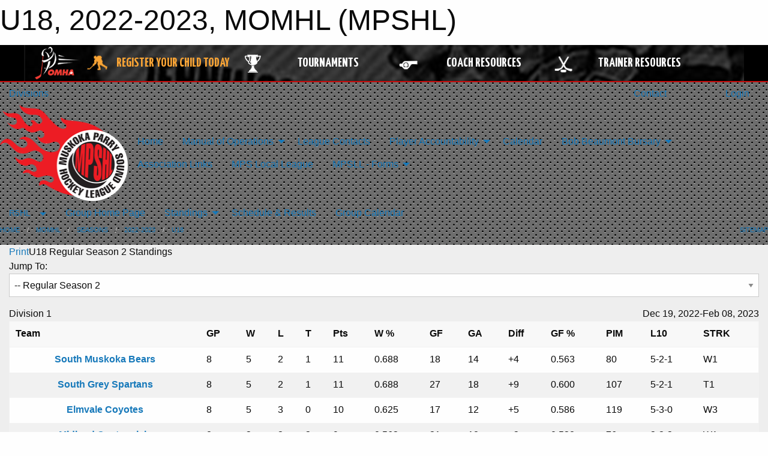

--- FILE ---
content_type: text/html; charset=utf-8
request_url: https://mpshl.ca/Rounds/25959/Region_5_Hockey_League_2022-2023_U18_Regular_Season_2/
body_size: 11509
content:


<!DOCTYPE html>

<html class="no-js" lang="en">
<head><meta charset="utf-8" /><meta http-equiv="x-ua-compatible" content="ie=edge" /><meta name="viewport" content="width=device-width, initial-scale=1.0" /><link rel="preconnect" href="https://cdnjs.cloudflare.com" /><link rel="dns-prefetch" href="https://cdnjs.cloudflare.com" /><link rel="preconnect" href="https://fonts.gstatic.com" /><link rel="dns-prefetch" href="https://fonts.gstatic.com" /><title>
	MOMHL > 2022-2023 > U18 (MPSHL)
</title><link rel="stylesheet" href="https://fonts.googleapis.com/css2?family=Oswald&amp;family=Roboto&amp;family=Passion+One:wght@700&amp;display=swap" />

    <!-- Compressed CSS -->
    <link rel="stylesheet" href="https://cdnjs.cloudflare.com/ajax/libs/foundation/6.7.5/css/foundation.min.css" /><link rel="stylesheet" href="https://cdnjs.cloudflare.com/ajax/libs/motion-ui/2.0.3/motion-ui.css" />

    <!--load all styles -->
    
  <meta name="keywords" content="MBLeagueWeb,Sports,Website,Minor,Premium,Scheduling,MPS,Muskoka Parry Sound" /><meta name="description" content="mpshl.ca powered by MBLeagueWeb" />


<link rel="stylesheet" href="/assets/responsive/css/networks/omha.min.css">
<link href='//fonts.googleapis.com/css?family=Yanone+Kaffeesatz:700|Open+Sans:800italic' rel='stylesheet' type='text/css'>

<style type="text/css" media="print">
    #omha_banner {
        display: none;
    }
</style>

<style type="text/css">
 body { --D-color-rgb-primary: 17,17,17; --D-color-rgb-secondary: 237,28,36; --D-color-rgb-link: 17,17,17; --D-color-rgb-link-hover: 237,28,36; --D-color-rgb-content-link: 17,17,17; --D-color-rgb-content-link-hover: 237,28,36 }  body { --D-fonts-main: 'Roboto', sans-serif }  body { --D-fonts-headings: 'Oswald', sans-serif }  body { --D-fonts-bold: 'Passion One', cursive }  body { --D-wrapper-max-width: 1200px } @media screen and (min-width: 64em) {  .sitecontainer { background-image: url('/domains/mpshl.ca/bg_page.png'); background-position: center top } }  .sitecontainer { background-color: rgba(187,187,187,1.0); }  .sitecontainer main .wrapper { background-color: rgba(238,238,238,1.0); }  .bottom-drawer .content { background-color: rgba(238,238,238,1.0); }
</style>
<link href="/Domains/mpshl.ca/favicon.ico" rel="shortcut icon" /><link href="/assets/responsive/css/public.min.css?v=2025.07.27" type="text/css" rel="stylesheet" media="screen" /><link href="/Utils/Styles.aspx?Mode=Responsive&amp;Version=2024.04.15.20.00.00" type="text/css" rel="stylesheet" media="screen" /><script>var clicky_site_ids = clicky_site_ids || []; clicky_site_ids.push(100778526); var clicky_custom = {};</script>
<script async src="//static.getclicky.com/js"></script>
<script async src="//static.getclicky.com/inc/javascript/video/youtube.js"></script>

<script type='text/javascript'>
  var googletag = googletag || {};
  googletag.cmd = googletag.cmd || [];
  (function() {
    var gads = document.createElement('script'); gads.async = true; gads.type = 'text/javascript'; gads.src = 'https://www.googletagservices.com/tag/js/gpt.js';
    var node = document.getElementsByTagName('script')[0];
    node.parentNode.insertBefore(gads, node);
   })();
</script>


<script type='text/javascript'>
googletag.cmd.push(function() {
var mapping = googletag.sizeMapping()
.addSize([800,200], [728,90])
.addSize([300,200], [320,50])
.build();
googletag.defineSlot('/173749664/TheOneDB_Standings_TopBottom_Leaderboard', [[320, 50], [970, 90], [728, 90]], 'div-gpt-ad-1415233259892-0').addService(googletag.pubads()).defineSizeMapping(mapping);
googletag.defineSlot('/173749664/TheOneDB_Standings_Bottom_Leaderboard', [[320, 50], [970, 90], [728, 90]], 'div-gpt-ad-1415913903219-0').addService(googletag.pubads()).defineSizeMapping(mapping);
googletag.pubads().enableSingleRequest();
googletag.pubads().collapseEmptyDivs();
googletag.enableServices();
});
</script>

</head>
<body>
    
    
  <h1 class="hidden">U18, 2022-2023, MOMHL (MPSHL)</h1>

    <form method="post" action="/Rounds/25959/Region_5_Hockey_League_2022-2023_U18_Regular_Season_2/" id="frmMain">
<div class="aspNetHidden">
<input type="hidden" name="tlrk_ssm_TSSM" id="tlrk_ssm_TSSM" value="" />
<input type="hidden" name="tlrk_sm_TSM" id="tlrk_sm_TSM" value="" />
<input type="hidden" name="__EVENTTARGET" id="__EVENTTARGET" value="" />
<input type="hidden" name="__EVENTARGUMENT" id="__EVENTARGUMENT" value="" />
<input type="hidden" name="__VIEWSTATE" id="__VIEWSTATE" value="uTtcUdPsmWD53/hjikWEUOYCxsC+WWd4VNQfz591201LvY6W11Rf/xkOphj7seGGNIc+6O8/oWOL62TtaNzGGo/cMOClLOkXKKRAgc4snRRBB46WEv+95hV5rdGDg8emB8OsHjvcCKNG7YqXL+UHdVgZVhNymDhFu8L5LwS6LBwvye0NeUWemcqrJyDX2lYC11rqrgAPPXPmWJMIyWyzVCD3MAJF8Ps86/3OQflpByVGuRypBy+WhjSTHDFnSpGRTso7jaUVFbyo1IUBImbat12T4/3wXFbhDxsuyBBB1HaV9cogM5RqIkPadP9KDJAciX68UzYaIF1vJYcZoP/GQ2QmDfGR6jMt49BTNLCEG9YfyLbUnYspwfo5EXNnM2qqZ7MEPZj92itL3ahsm7kyECbAsSQHOxlmXG/wdAwEqMMe1OnPM7/c/z3vCWJwe1uOj9NQex8MytXND0JE0dh+F/4gOYzzQQrrWQMtALgi0gCjkuoZTQWsMjauFcfU2K3cD53sDshCz2i3Q17Af6Op4Hs71croP/HoF6NkNs0D1cMqnGpe0QevxiZxtz0Tv1G3" />
</div>

<script type="text/javascript">
//<![CDATA[
var theForm = document.forms['frmMain'];
if (!theForm) {
    theForm = document.frmMain;
}
function __doPostBack(eventTarget, eventArgument) {
    if (!theForm.onsubmit || (theForm.onsubmit() != false)) {
        theForm.__EVENTTARGET.value = eventTarget;
        theForm.__EVENTARGUMENT.value = eventArgument;
        theForm.submit();
    }
}
//]]>
</script>


<script src="/WebResource.axd?d=pynGkmcFUV13He1Qd6_TZBVs-ZKyl8jh4cv1MHQR79XUyf2dYQETrxMQs9fzBdHIPiW5M5dQN0OjmhRHBQfwZA2&amp;t=638901397900000000" type="text/javascript"></script>


<script src="https://ajax.aspnetcdn.com/ajax/4.5.2/1/MicrosoftAjax.js" type="text/javascript"></script>
<script src="https://ajax.aspnetcdn.com/ajax/4.5.2/1/MicrosoftAjaxWebForms.js" type="text/javascript"></script>
<script src="/assets/core/js/web/web.min.js?v=2025.07.27" type="text/javascript"></script>
<script src="https://d2i2wahzwrm1n5.cloudfront.net/ajaxz/2025.2.609/Common/Core.js" type="text/javascript"></script>
<script src="https://d2i2wahzwrm1n5.cloudfront.net/ajaxz/2025.2.609/Ajax/Ajax.js" type="text/javascript"></script>
<div class="aspNetHidden">

	<input type="hidden" name="__VIEWSTATEGENERATOR" id="__VIEWSTATEGENERATOR" value="CA0B0334" />
	<input type="hidden" name="__EVENTVALIDATION" id="__EVENTVALIDATION" value="RX9mpJ96vE+NDygtNYvOwA+x8OI3UFnK/nlxb0eG+d3RqB0jvhIGsIngwbGx7ve8OmHK+6TDBo6PymQIMA4Ti9PqRSUp3XB5IMaQlFlHhwJHfffwQjvVn9hEd1K9N+/l" />
</div>
        <script type="text/javascript">
//<![CDATA[
Sys.WebForms.PageRequestManager._initialize('ctl00$tlrk_sm', 'frmMain', ['tctl00$tlrk_ramSU','tlrk_ramSU'], [], [], 90, 'ctl00');
//]]>
</script>

        <!-- 2025.2.609.462 --><div id="tlrk_ramSU">
	<span id="tlrk_ram" style="display:none;"></span>
</div>
        




<div id="omha_banner" style="position:relative; z-index: 1000;">
    <div class="grid-container">
        <div class="grid-x align-middle">
            <div class="cell shrink">
                <a href="http://www.omha.net/" target="_blank" title="Link to OMHA Website" rel="noopener">
                    <img src="//mbswcdn.com/img/omha/network_omha_logo.png" class="omha-logo" alt="OMHA Logo" />
                </a>
            </div>
            <div class="cell auto text-center hide-for-large">
                <button class="dropdown button hollow secondary" style="margin: 0;" type="button" data-open="omha_network_modal">OMHA Digital Network</button>
            </div>
            <div class="cell auto show-for-large">
                <div class="grid-x align-middle align-justify omha-links">
                    <div class="cell auto omha-hover omha-link text-center"><a class="" href="/Register/" target="" rel="noopener" title="Register Your Child Today"><div class="grid-x align-middle"><div class="cell shrink icon"><img src="https://omhaoffice.com/public/images/common/pages/NetworkBanner/hockey_player_yellow.png" alt="Icon for Register Your Child Today" /></div><div class="cell auto text-center"><span style="color: #F9A435;">Register Your Child Today</span></div></div></a></div><div class="cell auto omha-hover omha-link text-center"><a class="" href="https://www.omha.net/findatournament?utm_source=OMHA_Network&utm_medium=rss&utm_campaign=Tournaments" target="_blank" rel="noopener" title="Tournaments"><div class="grid-x align-middle"><div class="cell shrink icon"><img src="https://omhaoffice.com/public/images/common/pages/NetworkBanner/network_tournaments.png" alt="Icon for Tournaments" /></div><div class="cell auto text-center">Tournaments</div></div></a></div><div class="cell auto omha-hover omha-link text-center"><a class="" href="https://www.omha.net/coach?utm_source=OMHA_Network&utm_medium=rss&utm_campaign=Coaches" target="_blank" rel="noopener" title="Coach Resources"><div class="grid-x align-middle"><div class="cell shrink icon"><img src="https://omhaoffice.com/public/images/common/pages/NetworkBanner/network_coach_resources.png" alt="Icon for Coach Resources" /></div><div class="cell auto text-center">Coach Resources</div></div></a></div><div class="cell auto omha-hover omha-link text-center"><a class="" href="https://www.omha.net/trainer?utm_source=OMHA_Network&utm_medium=rss&utm_campaign=Trainers" target="_blank" rel="noopener" title="Trainer Resources"><div class="grid-x align-middle"><div class="cell shrink icon"><img src="https://omhaoffice.com/public/images/common/pages/NetworkBanner/network_clinics.png" alt="Icon for Trainer Resources" /></div><div class="cell auto text-center">Trainer Resources</div></div></a></div>
                </div>
            </div>
            <div class="cell shrink">
                <div class="grid-x small-up-4 large-up-2 text-center social-icons">
                    <div class="cell shrink"><a href="https://www.facebook.com/OntarioMinorHockey" target="_blank" rel="noopener"><i class="fab fa-facebook-square" title="OMHA Facebook Page"></i></a></div>
                    <div class="cell shrink"><a href="https://x.com/HometownHockey" target="_blank" rel="noopener"><i class="fab fa-square-x-twitter" title="OMHA X Account"></i></a></div>
                    <div class="cell shrink"><a href="https://www.youtube.com/user/OntarioMinorHockey" target="_blank" rel="noopener"><i class="fab fa-youtube-square" title="OMHA YouTube Channel"></i></a></div>
                    <div class="cell shrink"><a href="https://instagram.com/ontariominorhockey" target="_blank" rel="noopener"><i class="fab fa-instagram-square" title="OMHA Instagram Page"></i></a></div>
                </div>
            </div>
        </div>
    </div>
    <div class="large reveal" id="omha_network_modal" data-reveal data-v-offset="0">
        <h3 class="h3">
            <img src="//mbswcdn.com/img/omha/network_omha_logo.png" class="omha-logo" alt="OMHA Logo" />
            OMHA Digital Network
        </h3>
        <div class="stacked-for-small button-group hollow secondary expanded"><a class=" button modal-link" href="/Register/" target="" rel="noopener" title="Register Your Child Today"><img src="https://omhaoffice.com/public/images/common/pages/NetworkBanner/hockey_player_yellow.png" alt="Icon for Register Your Child Today" /><span style="color: #F9A435;">Register Your Child Today</span></a><a class=" button modal-link" href="https://www.omha.net/findatournament?utm_source=OMHA_Network&utm_medium=rss&utm_campaign=Tournaments" target="_blank" rel="noopener" title="Tournaments"><img src="https://omhaoffice.com/public/images/common/pages/NetworkBanner/network_tournaments.png" alt="Icon for Tournaments" />Tournaments</a><a class=" button modal-link" href="https://www.omha.net/coach?utm_source=OMHA_Network&utm_medium=rss&utm_campaign=Coaches" target="_blank" rel="noopener" title="Coach Resources"><img src="https://omhaoffice.com/public/images/common/pages/NetworkBanner/network_coach_resources.png" alt="Icon for Coach Resources" />Coach Resources</a><a class=" button modal-link" href="https://www.omha.net/trainer?utm_source=OMHA_Network&utm_medium=rss&utm_campaign=Trainers" target="_blank" rel="noopener" title="Trainer Resources"><img src="https://omhaoffice.com/public/images/common/pages/NetworkBanner/network_clinics.png" alt="Icon for Trainer Resources" />Trainer Resources</a></div>
        <button class="close-button" data-close aria-label="Close modal" type="button">
            <span aria-hidden="true">&times;</span>
        </button>
    </div>
</div>





        
  <div class="sitecontainer"><div id="row4" class="row-outer  not-editable"><div class="row-inner"><div id="wid5"><div class="outer-top-bar"><div class="wrapper row-top-bar"><div class="grid-x grid-padding-x align-middle"><div class="cell shrink show-for-small-only"><div class="cell small-6" data-responsive-toggle="top_bar_links" data-hide-for="medium"><button title="Toggle Top Bar Links" class="menu-icon" type="button" data-toggle></button></div></div><div class="cell shrink"><a href="/Seasons/Current/">Divisions</a></div><div class="cell auto show-for-medium"><ul class="menu align-right"><li><a href="/Contact/"><i class="fas fa-address-book" title="Contacts"></i>&nbsp;Contact</a></li><li><a href="/Search/"><i class="fas fa-search" title="Search"></i><span class="hide-for-medium">&nbsp;Search</span></a></li></ul></div><div class="cell auto medium-shrink text-right"><ul class="dropdown menu align-right" data-dropdown-menu><li><a href="/Account/Login/?ReturnUrl=%2fRounds%2f25959%2fRegion_5_Hockey_League_2022-2023_U18_Regular_Season_2%2f" rel="nofollow"><i class="fas fa-sign-in-alt"></i>&nbsp;Login</a></li></ul></div></div><div id="top_bar_links" class="hide-for-medium" style="display:none;"><ul class="vertical menu"><li><a href="/Contact/"><i class="fas fa-address-book" title="Contacts"></i>&nbsp;Contact</a></li><li><a href="/Search/"><i class="fas fa-search" title="Search"></i><span class="hide-for-medium">&nbsp;Search</span></a></li></ul></div></div></div>
</div></div></div><header id="header" class="hide-for-print"><div id="row10" class="row-outer  not-editable"><div class="row-inner wrapper"><div id="wid11">
</div></div></div><div id="row6" class="row-outer  not-editable"><div class="row-inner wrapper"><div id="wid8">
        <div class="cMain_ctl14-row-menu row-menu org-menu">
            
            <div class="grid-x align-middle">
                
                <div class="cell hide-for-small-only hide-for-medium-only large-2">
                    
                        <a href="/"><img src="/domains/mpshl.ca/logo.png" class="contained-image" alt="Main Logo" /></a>
                    
                </div>
                
                <nav class="cell auto">
                    <div class="title-bar" data-responsive-toggle="cMain_ctl14_menu" data-hide-for="large">
                        <div class="title-bar-left">
                            
                            <div class="grid-x align-middle">
                                <div class="cell small-3">
                                    
                                        <a href="/"><img src="/domains/mpshl.ca/logo.png" class="contained-image" alt="Main Logo" /></a>
                                    
                                </div>
                                <div class="cell auto">
                                    <ul class="horizontal menu">
                                        
                                        <li><a href="/Seasons/Current/">Divisions</a></li>
                                        
                                    </ul>
                                </div>
                            </div>
                            
                        </div>
                        <div class="title-bar-right">
                            <div class="title-bar-title" data-toggle="cMain_ctl14_menu">Organization Menu&nbsp;<i class="fas fa-bars"></i></div>
                        </div>
                    </div>
                    <ul id="cMain_ctl14_menu" style="display: none;" class="vertical large-horizontal menu " data-responsive-menu="drilldown large-dropdown" data-back-button='<li class="js-drilldown-back"><a class="sh-menu-back"></a></li>'>
                        <li class="hover-nonfunction"><a href="/">Home</a></li><li class="hover-nonfunction"><a>Manual of Operations</a><ul class="menu vertical nested"><li class="hover-nonfunction"><a href="/Pages/1023/Manual_of_Operations/">Manual of Operations</a></li><li class="hover-nonfunction"><a href="/Pages/1336/Local_League/">Local League</a></li></ul></li><li class="hover-nonfunction"><a href="/Staff/1025/">League Contacts</a></li><li class="hover-nonfunction"><a>Player Accountability</a><ul class="menu vertical nested"><li class="hover-nonfunction"><a href="/Pages/1183/Player_Accountability/">Player Accountability</a></li><li class="hover-nonfunction"><a href="/Pages/1334/Rep_AE/">Rep / AE</a></li><li class="hover-nonfunction"><a href="/Pages/1335/Local_League/">Local League</a></li></ul></li><li class="hover-nonfunction"><a href="/Calendar/">Calendar</a></li><li class="hover-nonfunction"><a>Bob Beaumont Bursary</a><ul class="menu vertical nested"><li class="hover-nonfunction"><a href="/Pages/1093/Bob_Beaumont_Bursary/">Bob Beaumont Bursary</a></li><li class="hover-nonfunction"><a href="/Pages/1098/General_Information/">General Information</a></li><li class="hover-nonfunction"><a href="/Pages/1094/Past_Bursary_Winners/">Past Bursary Winners</a></li></ul></li><li class="hover-nonfunction"><a href="/Links/">Association Links</a></li><li class="hover-nonfunction highlight"><a href="https://mpshl.ca/Leagues/1013/">MPS Local League</a></li><li class="hover-nonfunction highlight"><a>MPSLL - Forms</a><ul class="menu vertical nested"><li class="hover-nonfunction"><a href="/Forms/1001/MPSLL_Goalie_Relief/"><i class="fab fa-wpforms"></i>Goalie Relief</a></li><li class="hover-nonfunction"><a href="/Forms/1002/MPSLL_Suspension_Reporting/"><i class="fab fa-wpforms"></i>Suspension Reporting</a></li><li class="hover-nonfunction"><a href="/Pages/1566/MPSLL_Player_Accountability_/">MPSLL Player Accountability </a></li></ul></li>
                    </ul>
                </nav>
            </div>
            
        </div>
        </div><div id="wid7">
</div><div id="wid9">
<div class="cMain_ctl20-row-menu row-menu">
    <div class="grid-x align-middle">
        
        <div class="cell shrink show-for-large">
            <button class="dropdown button clear" style="margin: 0;" type="button" data-toggle="cMain_ctl20_league_dropdown">R5HL</button>
        </div>
        
        <nav class="cell auto">
            <div class="title-bar" data-responsive-toggle="cMain_ctl20_menu" data-hide-for="large">
                <div class="title-bar-left flex-child-shrink">
                    <div class="grid-x align-middle">
                        
                        <div class="cell shrink">
                            <button class="dropdown button clear" style="margin: 0;" type="button" data-open="cMain_ctl20_league_modal">R5HL</button>
                        </div>
                        
                    </div>
                </div>
                <div class="title-bar-right flex-child-grow">
                    <div class="grid-x align-middle">
                        <div class="cell auto"></div>
                        
                        <div class="cell shrink">
                            <div class="title-bar-title" data-toggle="cMain_ctl20_menu">U18 Menu&nbsp;<i class="fas fa-bars"></i></div>
                        </div>
                    </div>
                </div>
            </div>
            <ul id="cMain_ctl20_menu" style="display: none;" class="vertical large-horizontal menu " data-responsive-menu="drilldown large-dropdown" data-back-button='<li class="js-drilldown-back"><a class="sh-menu-back"></a></li>'>
                <li><a href="/Groups/1098/">Group Home Page</a></li><li><a>Standings</a><ul class="menu vertical nested"><li><a href="/Rounds/25955/Region_5_Hockey_League_2022-2023_U18_Regular_Season_1/">Regular Season 1</a></li><li><a href="/Rounds/25959/Region_5_Hockey_League_2022-2023_U18_Regular_Season_2/">Regular Season 2</a></li><li><a href="/Rounds/25963/Region_5_Hockey_League_2022-2023_U18_Region_5_Playoffs/">Region 5 Playoffs</a></li><li><a href="/Groups/1098/Standings/">All Standings</a></li></ul></li><li><a href="/Groups/1098/Schedule/">Schedule & Results</a></li><li><a href="/Groups/1098/Calendar/">Group Calendar</a></li>
            </ul>
        </nav>
        
    </div>
    
    <div class="dropdown-pane" id="cMain_ctl20_league_dropdown" data-dropdown data-close-on-click="true" style="width: 600px;">
        <div class="grid-x grid-padding-x grid-padding-y">
            <div class="cell medium-5">
                <ul class="menu vertical">
                    <li><a href="/Leagues/1093/">League Home Page</a></li><li><a href="/Leagues/1093/Articles/">League News</a></li><li><a href="/Leagues/1093/Schedule/">Schedule & Results</a></li><li><a href="/Leagues/1093/Standings/">League Standings</a></li><li><a href="/Leagues/1093/Calendar/">League Calendar</a></li>
                </ul>
            </div>
            <div class="cell medium-7">
            
                <h5 class="h5">Group Websites</h5>
                <hr />
                <div class="grid-x text-center small-up-2 site-list">
                    
                    <div class="cell"><a href="/Groups/1121/">U11</a></div>
                    
                    <div class="cell"><a href="/Groups/1122/">U13</a></div>
                    
                    <div class="cell"><a href="/Groups/1123/">U15</a></div>
                    
                    <div class="cell"><a href="/Groups/1124/">U18</a></div>
                    
                </div>
            
            </div>
        </div>
    </div>
    <div class="large reveal cMain_ctl20-row-menu-reveal row-menu-reveal" id="cMain_ctl20_league_modal" data-reveal>
        <h3 class="h3">Region 5 Hockey League</h3>
        <hr />
        <div class="grid-x grid-padding-x grid-padding-y">
            <div class="cell medium-5">
                <ul class="menu vertical">
                    <li><a href="/Leagues/1093/">League Home Page</a></li><li><a href="/Leagues/1093/Articles/">League News</a></li><li><a href="/Leagues/1093/Schedule/">Schedule & Results</a></li><li><a href="/Leagues/1093/Standings/">League Standings</a></li><li><a href="/Leagues/1093/Calendar/">League Calendar</a></li>
                </ul>
            </div>
            <div class="cell medium-7">
            
                <h5 class="h5">Group Websites</h5>
                <hr />
                <div class="grid-x text-center small-up-2 site-list">
                    
                    <div class="cell"><a href="/Groups/1121/">U11</a></div>
                    
                    <div class="cell"><a href="/Groups/1122/">U13</a></div>
                    
                    <div class="cell"><a href="/Groups/1123/">U15</a></div>
                    
                    <div class="cell"><a href="/Groups/1124/">U18</a></div>
                    
                </div>
            
            </div>
        </div>
        <button class="close-button" data-close aria-label="Close modal" type="button">
            <span aria-hidden="true">&times;</span>
        </button>
    </div>
    
</div>
</div></div></div><div id="row12" class="row-outer  not-editable"><div class="row-inner wrapper"><div id="wid13">
<div class="cMain_ctl25-row-breadcrumb row-breadcrumb">
    <div class="grid-x"><div class="cell auto"><nav aria-label="You are here:" role="navigation"><ul class="breadcrumbs"><li><a href="/" title="Main Home Page">Home</a></li><li><a href="/Leagues/1093/" title="League Home Page">MOMHL</a></li><li><a href="/Leagues/1093/Seasons/" title="List of Seasons">Seasons</a></li><li><a href="/Leagues/1093/Seasons/1094/" title="Season details for 2022-2023">2022-2023</a></li><li><a href="/Groups/1098/" title="Group Home Page">U18</a></li></ul></nav></div><div class="cell shrink"><ul class="breadcrumbs"><li><a href="/Sitemap/" title="Go to the sitemap page for this website"><i class="fas fa-sitemap"></i><span class="show-for-large">&nbsp;Sitemap</span></a></li></ul></div></div>
</div>
</div></div></div></header><main id="main"><div class="wrapper"><div id="row19" class="row-outer"><div class="row-inner"><div id="wid20">
<div class="cMain_ctl32-outer">
    
<!-- TheOneDB_Standings_TopBottom_Leaderboard -->
<div class="noPrint"><div id='div-gpt-ad-1415233259892-0' class='adunit'>
<script type='text/javascript'>
googletag.cmd.push(function() { googletag.display('div-gpt-ad-1415233259892-0'); });
</script>
</div></div>


</div>
</div></div></div><div id="row14" class="row-outer  not-editable"><div class="row-inner"><div id="wid15"></div></div></div><div id="row23" class="row-outer"><div class="row-inner"><div id="wid24"></div></div></div><div id="row1" class="row-outer"><div class="row-inner"><div class="grid-x grid-padding-x"><div id="row1col2" class="cell small-12 medium-12 large-12 "><div id="wid3">
<div class="cMain_ctl49-outer widget">
    <div class="mod"><div class="clipper"><div class="modTitle"><a class="print noPrint" onclick="javascript:window.print();"><span>Print</span></a><span>U18 Regular Season 2 Standings</span></div></div><div class="modBody"><div class="M rightjust spaced noPrint">Jump To: <select onchange="if(this.options[this.selectedIndex].value != '') { window.location.href=this.options[this.selectedIndex].value; }"><option value="/Seasons/1094/Standings/">All 2022-2023 Regular Season</option><option value="">--------------------</option><option value="/Groups/1095/Standings/">All U11 Standings</option><option value="/Rounds/25956/Region_5_Hockey_League_2022-2023_U11_Regular_Season_1/">-- Regular Season 1</option><option value="/Rounds/25960/Region_5_Hockey_League_2022-2023_U11_Regular_Season_2/">-- Regular Season 2</option><option value="/Rounds/25964/Region_5_Hockey_League_2022-2023_U11_Region_5_Playoffs/">-- Region 5 Playoffs</option><option value="/Groups/1096/Standings/">All U13 Standings</option><option value="/Rounds/25953/Region_5_Hockey_League_2022-2023_U13_Regular_Season_1/">-- Regular Season 1</option><option value="/Rounds/25957/Region_5_Hockey_League_2022-2023_U13_Regular_Season_2/">-- Regular Season 2</option><option value="/Rounds/25961/Region_5_Hockey_League_2022-2023_U13_Region_5_Playoffs/">-- Region 5 Playoffs</option><option value="/Groups/1097/Standings/">All U15 Standings</option><option value="/Rounds/25954/Region_5_Hockey_League_2022-2023_U15_Regular_Season_1/">-- Regular Season 1</option><option value="/Rounds/25958/Region_5_Hockey_League_2022-2023_U15_Regular_Season_2/">-- Regular Season 2</option><option value="/Rounds/25962/Region_5_Hockey_League_2022-2023_U15_Region_5_Playoffs/">-- Region 5 Playoffs</option><option value="/Groups/1098/Standings/">All U18 Standings</option><option value="/Rounds/25955/Region_5_Hockey_League_2022-2023_U18_Regular_Season_1/">-- Regular Season 1</option><option value="" selected="selected">-- Regular Season 2</option><option value="/Rounds/25963/Region_5_Hockey_League_2022-2023_U18_Region_5_Playoffs/">-- Region 5 Playoffs</option><option value="">--------------------</option><option value="/Seasons/1120/Standings/">All 2024-2025 Regular Season</option><option value="/Seasons/1108/Standings/">All 2023-2024 Regular Season</option><option value="">--------------------</option><option value="/Leagues/1013/Standings/">All MPSLL 2025-2026 Regular Season</option></select></div><div class="heading-4-wrapper"><div class="heading-4"><div class="grid-x align-middle"><div class="cell auto"><span class="pre"></span><span class="text">Division 1</span><span class="suf"></span></div><div class="cell shrink">Dec 19, 2022-Feb 08, 2023</div></div></div></div><div class="table-sticky"><table class="standings"><thead><tr><th scope="col" class="team">Team</th><th scope="col">GP</th><th scope="col">W</th><th scope="col">L</th><th scope="col">T</th><th scope="col">Pts</th><th scope="col">W %</th><th scope="col">GF</th><th scope="col">GA</th><th scope="col">Diff</th><th scope="col">GF %</th><th scope="col">PIM</th><th scope="col">L10</th><th scope="col">STRK</th></tr></thead><tbody><tr class="assn-100202"><th class="team withlogo"><div class="teamandlogo"><span style="background-image: url('//mbswcdn.com/img/theonedb/associations/100202.png');" /></span><a href="https://southmuskokaminorhockey.com/Teams/2628/Schedule/" target="_blank">South Muskoka Bears</a></div></th><td>8</td><td>5</td><td>2</td><td>1</td><td class="bold">11</td><td>0.688</td><td>18</td><td>14</td><td class="diff-pos">+4</td><td>0.563</td><td>80</td><td>5-2-1</td><td>W1</td></tr><tr class="assn-100733"><th class="team withlogo"><div class="teamandlogo"><span style="background-image: url('//mbswcdn.com/img/theonedb/associations/100733.png');" /></span><a href="https://southgreyminorhockey.com/Teams/1164/Schedule/" target="_blank">South Grey Spartans</a></div></th><td>8</td><td>5</td><td>2</td><td>1</td><td class="bold">11</td><td>0.688</td><td>27</td><td>18</td><td class="diff-pos">+9</td><td>0.600</td><td>107</td><td>5-2-1</td><td>T1</td></tr><tr class="assn-100199"><th class="team withlogo"><div class="teamandlogo"><span style="background-image: url('//mbswcdn.com/img/theonedb/associations/100199.png');" /></span><a href="https://elmvaleminorhockey.ca/Teams/1805/Schedule/" target="_blank">Elmvale Coyotes</a></div></th><td>8</td><td>5</td><td>3</td><td>0</td><td class="bold">10</td><td>0.625</td><td>17</td><td>12</td><td class="diff-pos">+5</td><td>0.586</td><td>119</td><td>5-3-0</td><td>W3</td></tr><tr class="assn-100038"><th class="team withlogo"><div class="teamandlogo"><span style="background-image: url('//mbswcdn.com/img/theonedb/associations/100038.png');" /></span><a href="https://midlandminorhockey.ca/Teams/1646/Schedule/" target="_blank">Midland Centennials</a></div></th><td>8</td><td>3</td><td>2</td><td>3</td><td class="bold">9</td><td>0.563</td><td>21</td><td>18</td><td class="diff-pos">+3</td><td>0.538</td><td>76</td><td>3-2-3</td><td>W1</td></tr><tr class="assn-100200"><th class="team withlogo"><div class="teamandlogo"><span style="background-image: url('//mbswcdn.com/img/theonedb/associations/100200.png');" /></span><a href="https://huntsvillehockey.ca/Teams/2358/Schedule/" target="_blank">Huntsville Otters</a></div></th><td>8</td><td>3</td><td>3</td><td>2</td><td class="bold">8</td><td>0.500</td><td>24</td><td>17</td><td class="diff-pos">+7</td><td>0.585</td><td>68</td><td>3-3-2</td><td>L1</td></tr><tr class="assn-100204"><th class="team withlogo"><div class="teamandlogo"><span style="background-image: url('//mbswcdn.com/img/theonedb/associations/100204.png');" /></span><a href="https://shelburneminorhockey.com/Teams/1262/Schedule/" target="_blank">Shelburne Wolves</a></div></th><td>8</td><td>4</td><td>4</td><td>0</td><td class="bold">8</td><td>0.500</td><td>21</td><td>27</td><td class="diff-neg">-6</td><td>0.438</td><td>62</td><td>4-4-0</td><td>W1</td></tr><tr class="assn-100208"><th class="team withlogo"><div class="teamandlogo"><span style="background-image: url('//mbswcdn.com/img/theonedb/associations/100208.png');" /></span><a href="https://parrysoundhockeyclub.com/Teams/1920/Schedule/" target="_blank">Parry Sound Shamrocks</a></div></th><td>8</td><td>3</td><td>4</td><td>1</td><td class="bold">7</td><td>0.438</td><td>18</td><td>26</td><td class="diff-neg">-8</td><td>0.409</td><td>80</td><td>3-4-1</td><td>L1</td></tr><tr class="assn-100198"><th class="team withlogo"><div class="teamandlogo"><span style="background-image: url('//mbswcdn.com/img/theonedb/associations/100198.png');" /></span><a href="https://orominorhockey.ca/Teams/1573/Schedule/" target="_blank">Oro Thunder</a></div></th><td>8</td><td>0</td><td>6</td><td>2</td><td class="bold">2</td><td>0.125</td><td>15</td><td>25</td><td class="diff-neg">-10</td><td>0.375</td><td>60</td><td>0-6-2</td><td>T2</td></tr></tbody></table></div><div class="heading-4-wrapper"><div class="heading-4"><div class="grid-x align-middle"><div class="cell auto"><span class="pre"></span><span class="text">Division 2</span><span class="suf"></span></div><div class="cell shrink">Dec 19, 2022-Feb 08, 2023</div></div></div></div><div class="table-sticky"><table class="standings"><thead><tr><th scope="col" class="team">Team</th><th scope="col">GP</th><th scope="col">W</th><th scope="col">L</th><th scope="col">T</th><th scope="col">Pts</th><th scope="col">W %</th><th scope="col">GF</th><th scope="col">GA</th><th scope="col">Diff</th><th scope="col">GF %</th><th scope="col">PIM</th><th scope="col">L10</th><th scope="col">STRK</th></tr></thead><tbody><tr class="assn-100201"><th class="team withlogo"><div class="teamandlogo"><span style="background-image: url('//mbswcdn.com/img/theonedb/associations/100201.png');" /></span><a href="https://clearviewminorhockey.com/Teams/1334/Schedule/" target="_blank">Clearview Canucks</a></div></th><td>8</td><td>5</td><td>2</td><td>1</td><td class="bold">11</td><td>0.688</td><td>41</td><td>23</td><td class="diff-pos">+18</td><td>0.641</td><td>76</td><td>5-2-1</td><td>T1</td></tr><tr class="assn-100206"><th class="team withlogo"><div class="teamandlogo"><span style="background-image: url('//mbswcdn.com/img/theonedb/associations/100206.png');" /></span><a href="https://wasagaminorhockey.com/Teams/1269/Schedule/" target="_blank">Wasaga Beach Stars</a></div></th><td>8</td><td>4</td><td>3</td><td>1</td><td class="bold">9</td><td>0.563</td><td>25</td><td>18</td><td class="diff-pos">+7</td><td>0.581</td><td>72</td><td>4-3-1</td><td>L1</td></tr><tr class="assn-100212"><th class="team withlogo"><div class="teamandlogo"><span style="background-image: url('//mbswcdn.com/img/theonedb/associations/100212.png');" /></span><a href="https://essaminorhockey.com/Teams/1271/Schedule/" target="_blank">Essa Eagles</a></div></th><td>8</td><td>3</td><td>2</td><td>3</td><td class="bold">9</td><td>0.563</td><td>27</td><td>22</td><td class="diff-pos">+5</td><td>0.551</td><td>106</td><td>3-2-3</td><td>T3</td></tr><tr class="assn-100205"><th class="team withlogo"><div class="teamandlogo"><span style="background-image: url('//mbswcdn.com/img/theonedb/associations/100205.png');" /></span><a href="https://penetangflames.ca/Teams/1314/Schedule/" target="_blank">Penetang Flames</a></div></th><td>8</td><td>4</td><td>3</td><td>1</td><td class="bold">9</td><td>0.563</td><td>22</td><td>22</td><td>0</td><td>0.500</td><td>110</td><td>4-3-1</td><td>W1</td></tr><tr class="assn-100208"><th class="team withlogo"><div class="teamandlogo"><span style="background-image: url('//mbswcdn.com/img/theonedb/associations/100208.png');" /></span><a href="https://parrysoundhockeyclub.com/Teams/1967/Schedule/" target="_blank">Parry Sound Shamrocks C</a></div></th><td>8</td><td>2</td><td>2</td><td>4</td><td class="bold">8</td><td>0.500</td><td>26</td><td>26</td><td>0</td><td>0.500</td><td>60</td><td>2-2-4</td><td>T1</td></tr><tr class="assn-100199"><th class="team withlogo"><div class="teamandlogo"><span style="background-image: url('//mbswcdn.com/img/theonedb/associations/100199.png');" /></span><a href="https://elmvaleminorhockey.ca/Teams/1842/Schedule/" target="_blank">Elmvale Coyotes C</a></div></th><td>8</td><td>1</td><td>4</td><td>3</td><td class="bold">5</td><td>0.313</td><td>21</td><td>34</td><td class="diff-neg">-13</td><td>0.382</td><td>118</td><td>1-4-3</td><td>T2</td></tr><tr class="assn-100200"><th class="team withlogo"><div class="teamandlogo"><span style="background-image: url('//mbswcdn.com/img/theonedb/associations/100200.png');" /></span><a href="https://huntsvillehockey.ca/Teams/2357/Schedule/" target="_blank">Huntsville Otters C</a></div></th><td>8</td><td>1</td><td>6</td><td>1</td><td class="bold">3</td><td>0.188</td><td>19</td><td>41</td><td class="diff-neg">-22</td><td>0.317</td><td>94</td><td>1-6-1</td><td>T1</td></tr></tbody></table></div><div class="heading-4-wrapper"><div class="heading-4"><div class="grid-x align-middle"><div class="cell auto"><span class="pre"></span><span class="text">Division 3</span><span class="suf"></span></div><div class="cell shrink">Dec 19, 2022-Feb 08, 2023</div></div></div></div><div class="table-sticky"><table class="standings"><thead><tr><th scope="col" class="team">Team</th><th scope="col">GP</th><th scope="col">W</th><th scope="col">L</th><th scope="col">T</th><th scope="col">Pts</th><th scope="col">W %</th><th scope="col">GF</th><th scope="col">GA</th><th scope="col">Diff</th><th scope="col">GF %</th><th scope="col">PIM</th><th scope="col">L10</th><th scope="col">STRK</th></tr></thead><tbody><tr class="assn-100205"><th class="team withlogo"><div class="teamandlogo"><span style="background-image: url('//mbswcdn.com/img/theonedb/associations/100205.png');" /></span><a href="https://penetangflames.ca/Teams/1315/Schedule/" target="_blank">Penetang Flames C</a></div></th><td>8</td><td>6</td><td>2</td><td>0</td><td class="bold">12</td><td>0.750</td><td>38</td><td>22</td><td class="diff-pos">+16</td><td>0.633</td><td>184</td><td>6-2-0</td><td>L1</td></tr><tr class="assn-100261"><th class="team withlogo"><div class="teamandlogo"><span style="background-image: url('//mbswcdn.com/img/theonedb/associations/100261.png');" /></span><a href="https://orilliahockey.com/Teams/2311/Schedule/" target="_blank">Orillia Terriers BB</a></div></th><td>8</td><td>4</td><td>3</td><td>1</td><td class="bold">9</td><td>0.563</td><td>28</td><td>25</td><td class="diff-pos">+3</td><td>0.528</td><td>156</td><td>4-3-1</td><td>T1</td></tr><tr class="assn-100080"><th class="team withlogo"><div class="teamandlogo"><span style="background-image: url('//mbswcdn.com/img/theonedb/associations/100080.png');" /></span><a href="https://georgianshoreshockey.ca/Teams/1400/Schedule/" target="_blank">Georgian Shores Lightning</a></div></th><td>8</td><td>3</td><td>4</td><td>1</td><td class="bold">7</td><td>0.438</td><td>17</td><td>24</td><td class="diff-neg">-7</td><td>0.415</td><td>203</td><td>3-4-1</td><td>T1</td></tr><tr class="assn-100204"><th class="team withlogo"><div class="teamandlogo"><span style="background-image: url('//mbswcdn.com/img/theonedb/associations/100204.png');" /></span><a href="https://shelburneminorhockey.com/Teams/1264/Schedule/" target="_blank">Shelburne Wolves D</a></div></th><td>8</td><td>3</td><td>5</td><td>0</td><td class="bold">6</td><td>0.375</td><td>27</td><td>35</td><td class="diff-neg">-8</td><td>0.435</td><td>117</td><td>3-5-0</td><td>W2</td></tr><tr class="assn-100202"><th class="team withlogo"><div class="teamandlogo"><span style="background-image: url('//mbswcdn.com/img/theonedb/associations/100202.png');" /></span><a href="https://southmuskokaminorhockey.com/Teams/2627/Schedule/" target="_blank">South Muskoka Bears C</a></div></th><td>8</td><td>3</td><td>5</td><td>0</td><td class="bold">6</td><td>0.375</td><td>31</td><td>34</td><td class="diff-neg">-3</td><td>0.477</td><td>112</td><td>3-5-0</td><td>W1</td></tr></tbody></table></div><div class="spacer"></div><div class="heading-4-wrapper"><div class="heading-4"><span class="pre"></span><span class="text">Recent Games</span><span class="suf"></span></div></div><div class="cal-items team"><div class="day-details always-show selected has-items" id="day-Feb-04-2023"><div class="h6 text-center">Sat, Feb 04</div><div class="event-list-item   hover-function"><div class="content hover-function-links"><div class="hover-overlay grid-x align-middle text-center"><div class="cell small-3"></div><div class="cell small-6"><a class="flex-child-shrink text-center " href="/Groups/1098/Games/1879503/">Game Details</a></div><div class="cell small-3"><a class="remote" href="https://www.theonedb.com/Venues/FindForGame/1879503" rel="noopener" target="_blank">Venue Info</a></div></div><div class="grid-x align-middle"><div class="cell small-2 text-center"><div class="time-primary">8:00 PM</div></div><div class="cell small-2 text-center"><div class="tag-list"><div class="tag ">Regular Season 2</div></div></div><div class="cell small-6"><div class="subject-owner neutral">Georgian Shores Lightning</div><div class="subject-text neutral">@ Penetang Flames C<span class="game_no">U18D3S2-R510</span></div><div class="location remote">Penetang</div></div><div class="cell small-2 text-center"><div class="related-info"><div class="game_score">2-4</div><div class="game_result"></div></div></div></div></div></div></div><div class="day-details always-show selected has-items" id="day-Feb-05-2023"><div class="h6 text-center">Sun, Feb 05</div><div class="event-list-item   hover-function"><div class="content hover-function-links"><div class="hover-overlay grid-x align-middle text-center"><div class="cell small-3"></div><div class="cell small-6"><a class="flex-child-shrink text-center " href="/Groups/1098/Games/1879471/">Game Details</a></div><div class="cell small-3"><a class="remote" href="https://www.theonedb.com/Venues/FindForGame/1879471" rel="noopener" target="_blank">Venue Info</a></div></div><div class="grid-x align-middle"><div class="cell small-2 text-center"><div class="time-primary">4:15 PM</div></div><div class="cell small-2 text-center"><div class="tag-list"><div class="tag ">Regular Season 2</div></div></div><div class="cell small-6"><div class="subject-owner neutral">Elmvale Coyotes C</div><div class="subject-text neutral">@ Essa Eagles<span class="game_no">U18D2S2-R511</span></div><div class="location remote">Angus Rec</div></div><div class="cell small-2 text-center"><div class="related-info"><div class="game_score">2-2</div><div class="game_result"></div></div></div></div></div></div><div class="event-list-item   hover-function"><div class="content hover-function-links"><div class="hover-overlay grid-x align-middle text-center"><div class="cell small-3"></div><div class="cell small-6"><a class="flex-child-shrink text-center " href="/Groups/1098/Games/1879491/">Game Details</a></div><div class="cell small-3"><a class="remote" href="https://www.theonedb.com/Venues/FindForGame/1879491" rel="noopener" target="_blank">Venue Info</a></div></div><div class="grid-x align-middle"><div class="cell small-2 text-center"><div class="time-primary">4:15 PM</div></div><div class="cell small-2 text-center"><div class="tag-list"><div class="tag ">Regular Season 2</div></div></div><div class="cell small-6"><div class="subject-owner neutral">Orillia Terriers BB</div><div class="subject-text neutral">@ Georgian Shores Lightning<span class="game_no">U18D3S2-R501</span></div><div class="location remote">Thornbury</div></div><div class="cell small-2 text-center"><div class="related-info"><div class="game_score">1-1</div><div class="game_result"></div></div></div></div></div></div><div class="event-list-item   hover-function"><div class="content hover-function-links"><div class="hover-overlay grid-x align-middle text-center"><div class="cell small-3"></div><div class="cell small-6"><a class="flex-child-shrink text-center " href="/Groups/1098/Games/1879478/">Game Details</a></div><div class="cell small-3"><a class="remote" href="https://www.theonedb.com/Venues/FindForGame/1879478" rel="noopener" target="_blank">Venue Info</a></div></div><div class="grid-x align-middle"><div class="cell small-2 text-center"><div class="time-primary">4:30 PM</div></div><div class="cell small-2 text-center"><div class="tag-list"><div class="tag ">Regular Season 2</div></div></div><div class="cell small-6"><div class="subject-owner neutral">Wasaga Beach Stars</div><div class="subject-text neutral">@ Parry Sound Shamrocks C<span class="game_no">U18D2S2-R520</span></div><div class="location remote">BOCC</div></div><div class="cell small-2 text-center"><div class="related-info"><div class="game_score">3-4</div><div class="game_result"></div></div></div></div></div></div><div class="event-list-item   hover-function"><div class="content hover-function-links"><div class="hover-overlay grid-x align-middle text-center"><div class="cell small-3"></div><div class="cell small-6"><a class="flex-child-shrink text-center " href="/Groups/1098/Games/1879461/">Game Details</a></div><div class="cell small-3"><a class="remote" href="https://www.theonedb.com/Venues/FindForGame/1879461" rel="noopener" target="_blank">Venue Info</a></div></div><div class="grid-x align-middle"><div class="cell small-2 text-center"><div class="time-primary">5:00 PM</div></div><div class="cell small-2 text-center"><div class="tag-list"><div class="tag ">Regular Season 2</div></div></div><div class="cell small-6"><div class="subject-owner neutral">Huntsville Otters C</div><div class="subject-text neutral">@ Penetang Flames<span class="game_no">U18D2S2-R522</span></div><div class="location remote">Penetang</div></div><div class="cell small-2 text-center"><div class="related-info"><div class="game_score">1-5</div><div class="game_result"></div></div></div></div></div></div><div class="event-list-item   hover-function"><div class="content hover-function-links"><div class="hover-overlay grid-x align-middle text-center"><div class="cell small-3"></div><div class="cell small-6"><a class="flex-child-shrink text-center " href="/Groups/1098/Games/1879444/">Game Details</a></div><div class="cell small-3"><a class="remote" href="https://www.theonedb.com/Venues/FindForGame/1879444" rel="noopener" target="_blank">Venue Info</a></div></div><div class="grid-x align-middle"><div class="cell small-2 text-center"><div class="time-primary">6:20 PM</div></div><div class="cell small-2 text-center"><div class="tag-list"><div class="tag ">Regular Season 2</div></div></div><div class="cell small-6"><div class="subject-owner neutral">Parry Sound Shamrocks</div><div class="subject-text neutral">@ Midland Centennials<span class="game_no">U18D1S2-R511</span></div><div class="location remote">North Simcoe SRC (Centennial)</div></div><div class="cell small-2 text-center"><div class="related-info"><div class="game_score">4-6</div><div class="game_result"></div></div></div></div></div></div><div class="event-list-item   hover-function"><div class="content hover-function-links"><div class="hover-overlay grid-x align-middle text-center"><div class="cell small-3"></div><div class="cell small-6"><a class="flex-child-shrink text-center " href="/Groups/1098/Games/1879430/">Game Details</a></div><div class="cell small-3"><a class="remote" href="https://www.theonedb.com/Venues/FindForGame/1879430" rel="noopener" target="_blank">Venue Info</a></div></div><div class="grid-x align-middle"><div class="cell small-2 text-center"><div class="time-primary">6:30 PM</div></div><div class="cell small-2 text-center"><div class="tag-list"><div class="tag ">Regular Season 2</div></div></div><div class="cell small-6"><div class="subject-owner neutral">South Muskoka Bears</div><div class="subject-text neutral">@ Huntsville Otters<span class="game_no">U18D1S2-R506</span></div><div class="location remote">CSC (Don Lough)</div></div><div class="cell small-2 text-center"><div class="related-info"><div class="game_score">2-1</div><div class="game_result"></div></div></div></div></div></div><div class="event-list-item   hover-function"><div class="content hover-function-links"><div class="hover-overlay grid-x align-middle text-center"><div class="cell small-3"></div><div class="cell small-6"><a class="flex-child-shrink text-center " href="/Groups/1098/Games/1879506/">Game Details</a></div><div class="cell small-3"><a class="remote" href="https://www.theonedb.com/Venues/FindForGame/1879506" rel="noopener" target="_blank">Venue Info</a></div></div><div class="grid-x align-middle"><div class="cell small-2 text-center"><div class="time-primary">6:40 PM</div></div><div class="cell small-2 text-center"><div class="tag-list"><div class="tag ">Regular Season 2</div></div></div><div class="cell small-6"><div class="subject-owner neutral">South Muskoka Bears C</div><div class="subject-text neutral">@ Penetang Flames C<span class="game_no">U18D3S2-R511</span></div><div class="location remote">Penetang</div></div><div class="cell small-2 text-center"><div class="related-info"><div class="game_score">4-2</div><div class="game_result"></div></div></div></div></div></div></div><div class="day-details always-show selected has-items" id="day-Feb-06-2023"><div class="h6 text-center">Mon, Feb 06</div><div class="event-list-item   hover-function"><div class="content hover-function-links"><div class="hover-overlay grid-x align-middle text-center"><div class="cell small-3"></div><div class="cell small-6"><a class="flex-child-shrink text-center " href="/Groups/1098/Games/1879481/">Game Details</a></div><div class="cell small-3"><a class="remote" href="https://www.theonedb.com/Venues/FindForGame/1879481" rel="noopener" target="_blank">Venue Info</a></div></div><div class="grid-x align-middle"><div class="cell small-2 text-center"><div class="time-primary">8:30 PM</div></div><div class="cell small-2 text-center"><div class="tag-list"><div class="tag ">Regular Season 2</div></div></div><div class="cell small-6"><div class="subject-owner neutral">Essa Eagles</div><div class="subject-text neutral">@ Huntsville Otters C<span class="game_no">U18D2S2-R515</span></div><div class="location remote">CSC (Jack Bionda)</div></div><div class="cell small-2 text-center"><div class="related-info"><div class="game_score">3-3</div><div class="game_result"></div></div></div></div></div></div></div><div class="day-details always-show selected has-items" id="day-Feb-08-2023"><div class="h6 text-center">Wed, Feb 08</div><div class="event-list-item   hover-function"><div class="content hover-function-links"><div class="hover-overlay grid-x align-middle text-center"><div class="cell small-3"></div><div class="cell small-6"><a class="flex-child-shrink text-center " href="/Groups/1098/Games/1879464/">Game Details</a></div><div class="cell small-3"><a class="remote" href="https://www.theonedb.com/Venues/FindForGame/1879464" rel="noopener" target="_blank">Venue Info</a></div></div><div class="grid-x align-middle"><div class="cell small-2 text-center"><div class="time-primary">7:30 PM</div></div><div class="cell small-2 text-center"><div class="tag-list"><div class="tag ">Regular Season 2</div></div></div><div class="cell small-6"><div class="subject-owner neutral">Parry Sound Shamrocks C</div><div class="subject-text neutral">@ Clearview Canucks<span class="game_no">U18D2S2-R502</span></div><div class="location remote">Creemore</div></div><div class="cell small-2 text-center"><div class="related-info"><div class="game_score">6-6</div><div class="game_result"></div></div></div></div></div></div></div></div><div style="margin-top:50px;" class="M spaced"><a href="http://www.theonedb.com/Sports/100/Hockey/Custom?l=1135&y=1593&g=14721&edit=true" title="Create customized standings using TheOneDB" target="_blank">Create Custom Standings</a></div><div style="font-size: 11px; margin: 10px 0; padding: 5px; background: #eee; border: solid 1px #bbb;">Game Data Last Updated: Jan 21, 4:41 AM, Next Update: Jan 31, 4:41 AM</div></div></div>
</div>
</div></div></div></div></div><div id="row21" class="row-outer"><div class="row-inner"><div id="wid22">
<div class="cMain_ctl56-outer">
    
<!-- TheOneDB_Standings_Bottom_Leaderboard -->
<div class="noPrint"><div id='div-gpt-ad-1415913903219-0' class='adunit'>
<script type='text/javascript'>
googletag.cmd.push(function() { googletag.display('div-gpt-ad-1415913903219-0'); });
</script>
</div></div>


</div>
</div></div></div></div></main><footer id="footer" class="hide-for-print"><div id="row16" class="row-outer  not-editable"><div class="row-inner wrapper"><div id="wid17"></div><div id="wid18">

<div class="cMain_ctl66-outer">
    <div class="row-footer-terms">
        <div class="grid-x grid-padding-x grid-padding-y">
            <div class="cell">
                <ul class="menu align-center">
                    <li><a href="https://mail.mbsportsweb.ca/" rel="nofollow">Webmail</a></li>
                    
                    <li><a href="/Privacy-Policy/">Privacy Policy</a></li>
                    <li><a href="/Terms-Of-Use/">Terms of Use</a></li>
                    <li><a href="/Help/">Website Help</a></li>
                    <li><a href="/Sitemap/">Sitemap</a></li>
                    <li><a href="/Contact/">Contact</a></li>
                    <li><a href="/Subscribe/">Subscribe</a></li>
                </ul>
            </div>
        </div>
    </div>
</div>
</div></div></div></footer></div>
  
  
  

        
        
        <input type="hidden" name="ctl00$hfCmd" id="hfCmd" />
        <script type="text/javascript">
            //<![CDATA[
            function get_HFID() { return "hfCmd"; }
            function toggleBio(eLink, eBio) { if (document.getElementById(eBio).style.display == 'none') { document.getElementById(eLink).innerHTML = 'Hide Bio'; document.getElementById(eBio).style.display = 'block'; } else { document.getElementById(eLink).innerHTML = 'Show Bio'; document.getElementById(eBio).style.display = 'none'; } }
            function get_WinHeight() { var h = (typeof window.innerHeight != 'undefined' ? window.innerHeight : document.body.offsetHeight); return h; }
            function get_WinWidth() { var w = (typeof window.innerWidth != 'undefined' ? window.innerWidth : document.body.offsetWidth); return w; }
            function StopPropagation(e) { e.cancelBubble = true; if (e.stopPropagation) { e.stopPropagation(); } }
            function set_cmd(n) { var t = $get(get_HFID()); t.value = n, __doPostBack(get_HFID(), "") }
            function set_cookie(n, t, i) { var r = new Date; r.setDate(r.getDate() + i), document.cookie = n + "=" + escape(t) + ";expires=" + r.toUTCString() + ";path=/;SameSite=Strict"; }
            function get_cookie(n) { var t, i; if (document.cookie.length > 0) { t = document.cookie.indexOf(n + "="); if (t != -1) return t = t + n.length + 1, i = document.cookie.indexOf(";", t), i == -1 && (i = document.cookie.length), unescape(document.cookie.substring(t, i)) } return "" }
            function Track(goal_name) { if (typeof (clicky) != "undefined") { clicky.goal(goal_name); } }
                //]]>
        </script>
    

<script type="text/javascript">
//<![CDATA[
window.__TsmHiddenField = $get('tlrk_sm_TSM');Sys.Application.add_init(function() {
    $create(Telerik.Web.UI.RadAjaxManager, {"_updatePanels":"","ajaxSettings":[],"clientEvents":{OnRequestStart:"",OnResponseEnd:""},"defaultLoadingPanelID":"","enableAJAX":true,"enableHistory":false,"links":[],"styles":[],"uniqueID":"ctl00$tlrk_ram","updatePanelsRenderMode":0}, null, null, $get("tlrk_ram"));
});
//]]>
</script>
</form>

    <script src="https://cdnjs.cloudflare.com/ajax/libs/jquery/3.6.0/jquery.min.js"></script>
    <script src="https://cdnjs.cloudflare.com/ajax/libs/what-input/5.2.12/what-input.min.js"></script>
    <!-- Compressed JavaScript -->
    <script src="https://cdnjs.cloudflare.com/ajax/libs/foundation/6.7.5/js/foundation.min.js"></script>
    <!-- Slick Carousel Compressed JavaScript -->
    <script src="/assets/responsive/js/slick.min.js?v=2025.07.27"></script>

    <script>
        $(document).foundation();

        $(".sh-menu-back").each(function () {
            var backTxt = $(this).parent().closest(".is-drilldown-submenu-parent").find("> a").text();
            $(this).text(backTxt);
        });

        $(".hover-nonfunction").on("mouseenter", function () { $(this).addClass("hover"); });
        $(".hover-nonfunction").on("mouseleave", function () { $(this).removeClass("hover"); });
        $(".hover-function").on("mouseenter touchstart", function () { $(this).addClass("hover"); setTimeout(function () { $(".hover-function.hover .hover-function-links").css("pointer-events", "auto"); }, 100); });
        $(".hover-function").on("mouseleave touchmove", function () { $(".hover-function.hover .hover-function-links").css("pointer-events", "none"); $(this).removeClass("hover"); });

        function filteritems(containerid, item_css, css_to_show) {
            if (css_to_show == "") {
                $("#" + containerid + " ." + item_css).fadeIn();
            } else {
                $("#" + containerid + " ." + item_css).hide();
                $("#" + containerid + " ." + item_css + "." + css_to_show).fadeIn();
            }
        }

    </script>

    

    <script type="text/javascript">
 var alt_title = $("h1.hidden").html(); if(alt_title != "") { clicky_custom.title = alt_title; }
</script>


    

<script defer src="https://static.cloudflareinsights.com/beacon.min.js/vcd15cbe7772f49c399c6a5babf22c1241717689176015" integrity="sha512-ZpsOmlRQV6y907TI0dKBHq9Md29nnaEIPlkf84rnaERnq6zvWvPUqr2ft8M1aS28oN72PdrCzSjY4U6VaAw1EQ==" data-cf-beacon='{"version":"2024.11.0","token":"b474ed0144114a5280172dde43891ffc","r":1,"server_timing":{"name":{"cfCacheStatus":true,"cfEdge":true,"cfExtPri":true,"cfL4":true,"cfOrigin":true,"cfSpeedBrain":true},"location_startswith":null}}' crossorigin="anonymous"></script>
</body>
</html>


--- FILE ---
content_type: text/html; charset=utf-8
request_url: https://www.google.com/recaptcha/api2/aframe
body_size: 269
content:
<!DOCTYPE HTML><html><head><meta http-equiv="content-type" content="text/html; charset=UTF-8"></head><body><script nonce="LmUl7Uy_qRkhv9CEYX1GQA">/** Anti-fraud and anti-abuse applications only. See google.com/recaptcha */ try{var clients={'sodar':'https://pagead2.googlesyndication.com/pagead/sodar?'};window.addEventListener("message",function(a){try{if(a.source===window.parent){var b=JSON.parse(a.data);var c=clients[b['id']];if(c){var d=document.createElement('img');d.src=c+b['params']+'&rc='+(localStorage.getItem("rc::a")?sessionStorage.getItem("rc::b"):"");window.document.body.appendChild(d);sessionStorage.setItem("rc::e",parseInt(sessionStorage.getItem("rc::e")||0)+1);localStorage.setItem("rc::h",'1769036350118');}}}catch(b){}});window.parent.postMessage("_grecaptcha_ready", "*");}catch(b){}</script></body></html>